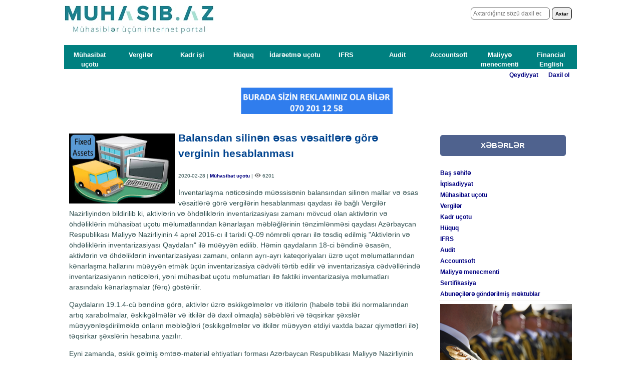

--- FILE ---
content_type: text/html
request_url: http://muhasib.az/xeber.php?id=1398
body_size: 8499
content:
<!DOCTYPE html>
<html lang="az-AZ">
  <head>

    <meta charset="utf-8">
    <meta name="viewport" content="width=device-width">

    <meta content="muhasib, muhasib ucotu, mühasibat uçotu, audit, mühasibatlıq, kadr işi, kadr isi, vergiler, vergilər, ucot, idareetme ucotu, idarəetmə uçotu, hüquq, huquq, ifrs, beynəlxalq standartlar, maliyyə, maliyye, finance, accounting, trenajor, əsas vəsait, material, hesablar planı, əmək haqqı, inventarizasiya, amortizasiya, qeyri-maddi aktivlər, ehtiyatlar, məsrəflər, xərclər, pul vəsaitləri, hesabatlar, sənədlər, standartlar, ədv, mənfəət, gəlir, aksiz, əmlak, sadələşdirilmiş, sosial siğorta" 
    name=keywords>
    <meta content="MUHASIB.AZ saytının əsas məqsədi mühasibat uçotu və maliyyə sahələrində çalışan və gələcəkdə çalışmaq istəyən mütəxəssisləri lazımi məlumatlar ilə təmin etməkdir. Sayt həm tədris, həm də informativ-analitik formatda təşkil edilib." 
    name=description>



  <meta property="og:url"           content="https://www.muhasib.az/xeber.php?id=1398" />
  <meta property="og:type"          content="website" />
  <meta property="og:site_name"     content="MUHASIB.AZ">
  <meta property="og:description"   content="MUHASIB.AZ saytının əsas məqsədi mühasibat uçotu və maliyyə sahələrində çalışan və gələcəkdə çalışmaq istəyən mütəxəssisləri lazımi məlumatlar ilə təmin etməkdir." />
  <meta property="og:title"         content=" Balansdan silinən əsas vəsaitlərə görə verginin hesablanması" />
  <meta property="og:image"         content="https://www.muhasib.az/images/xeber/fixed_assets.jpg" />
  <meta property="og:image:type" content="image/jpg" >
  <meta property="og:image:width"   content="800" />
  <meta property="og:image:height"  content="600" />


    

    <title>MUHASIB.AZ</title>


    
    <link rel="shortcut icon" href="https://www.muhasib.az/favicon.ico">

    <!-- injector:css -->
    <link rel="stylesheet" href="//www.muhasib.az/css/style.css">
    <link rel="stylesheet" href="//www.muhasib.az/css/menu.css">
    <link rel="stylesheet" href="//www.muhasib.az/css/side_menu.css">    
    <link rel="stylesheet" href="//www.muhasib.az/css/axtar.css">
    <link rel="stylesheet" href="//www.muhasib.az/css/calendar.css">
    <!-- endinjector -->

    
    <!-- injector:js -->
    <script src="//www.muhasib.az/js/menu.js"></script>
    <script src="//www.muhasib.az/js/side_menu.js"></script>    
    <script src="//www.muhasib.az/js/menuhead.js"></script>
    <script src="//www.muhasib.az/js/homefeature.js"></script>    
    <script src="//yandex.st/jquery/1.4.4/jquery.min.js"></script>
    
    <script src="//www.muhasib.az/js/axtar.js"></script>
    <script src="//www.muhasib.az/poisk/jquery-1.8.2.min.js"></script>
    <script src="//www.muhasib.az/poisk/TextChange.js"></script>
    <script src="//www.muhasib.az/js/javalar.js"></script>
    <script src="//www.muhasib.az/js/gtag.js"></script>
    <script async src="https://www.googletagmanager.com/gtag/js?id=UA-116680737-1"></script>

    <script src='https://www.google.com/recaptcha/api.js'></script> <!-- Google recaptcha script -->
    <script src="https://use.fontawesome.com/d5e3a2e087.js"></script>
    <!-- endinjector --> 



<script async src="https://pagead2.googlesyndication.com/pagead/js/adsbygoogle.js?client=ca-pub-9503020629395573"
     crossorigin="anonymous"></script>


  </head>
  <body>

<!-- Go to www.addthis.com/dashboard to customize your tools --> 
<script src="//s7.addthis.com/js/300/addthis_widget.js#pubid=ra-5c7ee61fbd082e81"></script>


<div id="fb-root"></div>
<script async defer src="https://connect.facebook.net/ru_RU/sdk.js#xfbml=1&version=v3.2"></script>





<header id="header">
      <div class="header_top">
             <div class="header_box">
            <a href="https://www.muhasib.az"><img src="//www.muhasib.az/images/logo_muhasibaz2.jpg" alt="Muhasib.az - mühasiblərin internet portalı"></a>





          <div class=header_top_axtar>
            
            <form name="axtar" method="post" action="axtar.php">
            <input type="search" name="query" placeholder="Axtardığınız sözü daxil edin" style="padding:4px; border:solid 1px #666666; font-size:12px;-moz-border-radius: 6px;-webkit-border-radius: 6px;">
            <button type=submit style="border:#000000 solid 1px; padding: 6px; color:#000; font-weight:bold; font-size:10px;-moz-border-radius: 6px;-webkit-border-radius: 6px;">Axtar</button>
            </form>
            
              </div>
          
                </div>          


                    
      </div>






<section id="headmenu">


    </section>

      </div>


<div class="head_menu">
<div onClick="location.href='//www.muhasib.az/muhasib_index.php'" class=head_menu_button>Mühasibat uçotu</div>
<div onClick="location.href='//www.muhasib.az/vergi_index.php'" class=head_menu_button>Vergilər</div>
<div onClick="location.href='//www.muhasib.az/kadr_index.php'" class=head_menu_button>Kadr işi</div>
<div onClick="location.href='//www.muhasib.az/huquq.php'" class=head_menu_button>Hüquq</div>
<div onClick="location.href='//www.muhasib.az/idareetme_index.php'" class=head_menu_button>İdarəetmə uçotu</div>
<div onClick="location.href='//www.muhasib.az/ifrs_index.php'" class=head_menu_button>IFRS</div>
<div onClick="location.href='//www.muhasib.az/audit.php'" class=head_menu_button>Audit</div>
<div onClick="location.href='//www.muhasib.az/accountsoft_index.php'" class=head_menu_button>Accountsoft</div>
<div onClick="location.href='//www.muhasib.az/finmngmt.php'" class=head_menu_button>Maliyyə menecmenti</div>
<div onClick="location.href='//www.muhasib.az/fenglish.php'" class=head_menu_button>Financial English</div>

</div>



<div class="">
        

<div class=header_reg>
    
    

<a href="//www.muhasib.az/qeydiyyat/reg.php">Qeydiyyat</a>&nbsp; | &nbsp;<a href="//www.muhasib.az/qeydiyyat/daxilol.php">Daxil ol</a>


</div>

<div class=header_reg>

<p align=center>
<a href="" target=new><img src="https://www.muhasib.az/images/reklam_banner.png" width=30% align=center></a>                            


<div class="reklam_01">
    <!----
<a href="https://bc.smart-it.com/az/" target=new><img src="https://www.muhasib.az/img/Banner_02.png" width=100% align=center></a>                            
--->
</div>

<div class="reklam_02">
        <!----
<a href="https://bc.smart-it.com/az/" target=new><img src="https://www.muhasib.az/img/Banner_04.png" width=95% align=center></a>                            
--->
</div>

</div>
    
    </div>

      
    </header>
    



<input type="checkbox" id="hmt" class="hidden-menu-ticker">
<label class="btn-menu" for="hmt">
  <span class="first"></span>
  <span class="second"></span>
  <span class="third"></span>
</label>
<ul class="hidden-menu">

  <li>&nbsp;</li>
  <li>&nbsp;</li>
  <li><a href="//www.muhasib.az/index.php"><div class="menubar">Ana səhifə</div></a></li>
  <li><a href="//www.muhasib.az/muhasib_index.php"><div class="menubar">Mühasbat uçotu</div></a></li>
  <li><a href="//www.muhasib.az/vergi_index.php"><div class="menubar">Vergilər</div></a></li>
  <li><a href="//www.muhasib.az/kadr_index.php"><div class="menubar">Kadr işi</div></a></li>
  <li><a href="//www.muhasib.az/huquq.php"><div class="menubar">Hüquq</div></a></li>
  <li><a href="//www.muhasib.az/idareetme_index.php"><div class="menubar">İdarəetmə uçotu</div></a></li>
  <li><a href="//www.muhasib.az/ifrs_index.php"><div class="menubar">IFRS</div></a></li>
  <li><a href="//www.muhasib.az/audit.php"><div class="menubar">Audit</div></a></li>
  <li><a href="//www.muhasib.az/accountsoft_index.php"><div class="menubar">Accountsoft</div></a></li>
  <li><a href="//www.muhasib.az/finmngmt.php"><div class="menubar">Maliyyə menecmenti</div></a></li>
  <li><a href="//www.muhasib.az/fenglish.php"><div class="menubar">Financial English</div></a></li>
  <li><a href="//www.muhasib.az/xeber_index.php"><div class="menubar">Xəbərlər</div></a></li>
  <li><a href="//www.muhasib.az/meqale_index.php"><div class="menubar">Məqalələr</div></a></li>
  <li><a href="//www.muhasib.az/vacancy_index.php"><div class="menubar">Vakansiyalar</div></a></li>
  <li><a href="//www.muhasib.az/cv_index.php"><div class="menubar">CV Bankı</div></a></li>
  <li><a href="//www.muhasib.az/sualcavab_index.php"><div class="menubar">Sual-Cavab</div></a></li>
  <li><a href="//www.muhasib.az/qanun.php"><div class="menubar">Qanunvericilik</div></a></li>
  <li><a href="//www.muhasib.az/kitabxana.php"><div class="menubar">Kitabxana</div></a></li>
  <li><a href="//www.muhasib.az/sertifikasiya_index.php"><div class="menubar">Sertifikasiyalar</div></a></li>
  <li><a href="//www.muhasib.az/Referat/Referat_index.php"><div class="menubar">Referatlar</div></a></li>
  <li><a href="//www.muhasib.az/tedris.php"><div class="menubar">Tədris</div></a></li>
  <li><a href="//www.muhasib.az/istirahat_index.php"><div class="menubar">İstirahət</div></a></li>
</ul>


    
    
    <!-- Facebook box start -->
<div id="fb-root"></div>
<script>(function(d, s, id) {
  var js, fjs = d.getElementsByTagName(s)[0];
  if (d.getElementById(id)) return;
  js = d.createElement(s); js.id = id;
  js.src = "//connect.facebook.net/ru_RU/sdk.js#xfbml=1&version=v2.0";
  fjs.parentNode.insertBefore(js, fjs);
}(document, 'script', 'facebook-jssdk'));</script>
    <!-- Facebook box end -->

    
    <section id="main">
      <div class="container">
        <article id="movzu">


    <div class=xeber_pc>    
    <img src="//www.muhasib.az/images/xeber/fixed_assets.jpg" class="leftimg" width="30%">
    <h2 style="COLOR: #00448f; line-height: 150%">Balansdan silinən əsas vəsaitlərə görə verginin hesablanması</h2>
    <font style="font-size:10px;">2020-02-28 | <a style="font-size:10px;" href="//www.muhasib.az/xeber_category.php?category=2">Mühasibat uçotu</a> | <img width=13 src="//www.muhasib.az/images/baxis.png"> 6201</font>
    <p>İnventarlaşma nəticəsində müəssisənin balansından silinən mallar və əsas vəsaitlərə görə vergilərin hesablanması qaydası ilə bağlı Vergilər Nazirliyindən bildirilib ki, aktivlərin və öhdəliklərin inventarizasiyası zamanı mövcud olan aktivlərin və öhdəliklərin mühasibat uçotu məlumatlarından kənarlaşan məbləğlərinin tənzimlənməsi qaydası Azərbaycan Respublikası Maliyyə Nazirliyinin 4 aprel 2016-cı il tarixli Q-09 nömrəli qərarı ilə təsdiq edilmiş "Aktivlərin və öhdəliklərin inventarizasiyası Qaydaları" ilə müəyyən edilib. Həmin qaydaların 18-ci bəndinə əsasən, aktivlərin və öhdəliklərin inventarizasiyası zamanı, onların ayrı-ayrı kateqoriyaları üzrə uçot məlumatlarından kənarlaşma hallarını müəyyən etmək üçün inventarizasiya cədvəli tərtib edilir və inventarizasiya cədvəllərində inventarizasiyanın nəticələri, yəni mühasibat uçotu məlumatları ilə faktiki inventarizasiya məlumatları arasındakı kənarlaşmalar (fərq) göstərilir.

<p> Qaydaların 19.1.4-cü bəndinə görə, aktivlər üzrə əskikgəlmələr və itkilərin (habelə təbii itki normalarından artıq xarabolmalar, əskikgəlmələr və itkilər də daxil olmaqla) səbəbləri və təqsirkar şəxslər müəyyənləşdirilməklə onların məbləğləri (əskikgəlmələr və itkilər müəyyən etdiyi vaxtda bazar qiymətləri ilə) təqsirkar şəxslərin hesabına yazılır.

<p> Eyni zamanda, əskik gəlmiş əmtəə-material ehtiyatları forması Azərbaycan Respublikası Maliyyə Nazirliyinin Kollegiyasının 30.06.2017-ci il tarixli Q-08 nömrəli qərarı ilə təsdiq edilmiş ciddi hesabat blankı olan "İtmiş, əskik gəlmiş, xarab və ya zay olmuş və oğurlanmış mallar barədə akt"la sənədləşdirilir.

<p> Vergi Məcəlləsinin 159.5-ci maddəsinə əsasən, vergi ödəyicisi malları (işləri, xidmətləri) ƏDV-ni ödəməklə əldə edirsə və müvafiq əvəzləşdirmə alırsa və ya almaq hüququna malikdirsə, belə mallardan (işlərdən, xidmətlərdən) qeyri-kommersiya məqsədləri üçün istifadə edilməsi, fövqəladə hallardan başqa, malların itməsi, əskik gəlməsi, xarab olması, tam amortizasiya olunmadan uçotdan silinməsi və ya oğurlanması vergi tutulan əməliyyat sayılır.
    
    <p><b>Mənbə:</b> <a href=https://vergiler.az/news/taxes/7459.html target=_new>https://vergiler.az/news/taxes/7459.html</a></p>
    </div>
    <div class=xeber_mob>
    <img src="//www.muhasib.az/images/xeber/fixed_assets.jpg" width=100%>
    <h2 style="COLOR: #00448f; line-height: 150%">Balansdan silinən əsas vəsaitlərə görə verginin hesablanması</h2>
    <font style="font-size:10px;">2020-02-28 | <a style="font-size:10px;" href="//www.muhasib.az/xeber_category.php?category=2">Mühasibat uçotu</a> | <img width=13 src="//www.muhasib.az/images/baxis.png"> 6201</font>
    <p>İnventarlaşma nəticəsində müəssisənin balansından silinən mallar və əsas vəsaitlərə görə vergilərin hesablanması qaydası ilə bağlı Vergilər Nazirliyindən bildirilib ki, aktivlərin və öhdəliklərin inventarizasiyası zamanı mövcud olan aktivlərin və öhdəliklərin mühasibat uçotu məlumatlarından kənarlaşan məbləğlərinin tənzimlənməsi qaydası Azərbaycan Respublikası Maliyyə Nazirliyinin 4 aprel 2016-cı il tarixli Q-09 nömrəli qərarı ilə təsdiq edilmiş "Aktivlərin və öhdəliklərin inventarizasiyası Qaydaları" ilə müəyyən edilib. Həmin qaydaların 18-ci bəndinə əsasən, aktivlərin və öhdəliklərin inventarizasiyası zamanı, onların ayrı-ayrı kateqoriyaları üzrə uçot məlumatlarından kənarlaşma hallarını müəyyən etmək üçün inventarizasiya cədvəli tərtib edilir və inventarizasiya cədvəllərində inventarizasiyanın nəticələri, yəni mühasibat uçotu məlumatları ilə faktiki inventarizasiya məlumatları arasındakı kənarlaşmalar (fərq) göstərilir.

<p> Qaydaların 19.1.4-cü bəndinə görə, aktivlər üzrə əskikgəlmələr və itkilərin (habelə təbii itki normalarından artıq xarabolmalar, əskikgəlmələr və itkilər də daxil olmaqla) səbəbləri və təqsirkar şəxslər müəyyənləşdirilməklə onların məbləğləri (əskikgəlmələr və itkilər müəyyən etdiyi vaxtda bazar qiymətləri ilə) təqsirkar şəxslərin hesabına yazılır.

<p> Eyni zamanda, əskik gəlmiş əmtəə-material ehtiyatları forması Azərbaycan Respublikası Maliyyə Nazirliyinin Kollegiyasının 30.06.2017-ci il tarixli Q-08 nömrəli qərarı ilə təsdiq edilmiş ciddi hesabat blankı olan "İtmiş, əskik gəlmiş, xarab və ya zay olmuş və oğurlanmış mallar barədə akt"la sənədləşdirilir.

<p> Vergi Məcəlləsinin 159.5-ci maddəsinə əsasən, vergi ödəyicisi malları (işləri, xidmətləri) ƏDV-ni ödəməklə əldə edirsə və müvafiq əvəzləşdirmə alırsa və ya almaq hüququna malikdirsə, belə mallardan (işlərdən, xidmətlərdən) qeyri-kommersiya məqsədləri üçün istifadə edilməsi, fövqəladə hallardan başqa, malların itməsi, əskik gəlməsi, xarab olması, tam amortizasiya olunmadan uçotdan silinməsi və ya oğurlanması vergi tutulan əməliyyat sayılır.
    
    <p><b>Mənbə:</b> <a href=https://vergiler.az/news/taxes/7459.html target=_new>https://vergiler.az/news/taxes/7459.html</a></p>
    </div>
    <div class="addthis_inline_share_toolbox">
    </div>
<br><br>
<table border="0" cellpadding="2" cellspacing="0" class="text" width=95%>
<tr><td bgcolor=#008080 valign=middle><h3 style="COLOR: #FFFFFF">Mühasibat uçotu bölümünün son xəbərləri</h3></td></tr></table>
<table border="1" bordercolor=#eeeeee cellpadding="5" cellspacing="0" class="newsblok" width=95%>

<tr><td valign=top style="border: 1px solid #fff"><font style=" font-size: 12px; color: #404040">2025-10-09</font> | <a href="xeber.php?id=1840">Azərbaycanda akvakultura təsərrüfatlarının ilkin uçotu aparılır</a>
    </td>
</tr>
<tr><td valign=top style="border: 1px solid #fff"><font style=" font-size: 12px; color: #404040">2024-11-25</font> | <a href="xeber.php?id=1824">Nümayəndəlik xərclərinin vergitutma məqsədləri üçün gəlirdən çıxılması normaları müəyyənləşib</a>
    </td>
</tr>
<tr><td valign=top style="border: 1px solid #fff"><font style=" font-size: 12px; color: #404040">2024-04-03</font> | <a href="xeber.php?id=1816">İllik mühasiblər forumunun keçirilməsi üçün ilkin görüş baş tutub</a>
    </td>
</tr>
<tr><td valign=top style="border: 1px solid #fff"><font style=" font-size: 12px; color: #404040">2024-01-23</font> | <a href="xeber.php?id=1808">Bakıda II Vergi və Mühasibatlıq Zirvəsi keçiriləcək</a>
    </td>
</tr>
<tr><td valign=top style="border: 1px solid #fff"><font style=" font-size: 12px; color: #404040">2024-01-23</font> | <a href="xeber.php?id=1807">Azərbaycanda orta sahibkarlar bu ildən elektron mühasibat uçotuna keçməli olacaq</a>
    </td>
</tr>
<tr><td valign=top style="border: 1px solid #fff"><font style=" font-size: 12px; color: #404040">2024-01-23</font> | <a href="xeber.php?id=1806">Azərbaycanda “Mühasibat uçotu haqqında” və “Dövlət sirri haqqında” qanunlar dəyişib</a>
    </td>
</tr>
<tr><td valign=top style="border: 1px solid #fff"><font style=" font-size: 12px; color: #404040">2022-12-09</font> | <a href="xeber.php?id=1783">Müəssisələr vergi hesabatları ilə yanaşı, mühasibat uçotunun da hesabatlarını təqdim etməlidirlər</a>
    </td>
</tr>
<tr><td valign=top style="border: 1px solid #fff"><font style=" font-size: 12px; color: #404040">2021-02-04</font> | <a href="xeber.php?id=1707">Elektron qaimə-fakturanın forması, tətbiqi, uçotu və istifadəsi Qaydaları təsdiqlənib</a>
    </td>
</tr>
<tr><td valign=top style="border: 1px solid #fff"><font style=" font-size: 12px; color: #404040">2021-02-03</font> | <a href="xeber.php?id=1704">Peşəkar Mühasib Sertifikasiyası  imtahanı ilə bağlı sual-cavab MÖVZUSUNDA VEBİNAR</a>
    </td>
</tr>
<tr><td valign=top style="border: 1px solid #fff"><font style=" font-size: 12px; color: #404040">2021-01-29</font> | <a href="xeber.php?id=1700">Uçot və hesabatlılıq sistemi Beynəlxalq Maliyyə Hesabatı Standartlarına əsasən qurulmalıdır</a>
    </td>
</tr>
</table>



        </article>



<aside id="sidebar">

  <div class="sidemenu">
<div class="sidemenu_head"> XƏBƏRLƏR </div>
    <div>

      <br><a href="xeber_index.php">Baş səhifə</a>
      <br><a href="xeber_category.php?category=1">İqtisadiyyat</a>
      <br><a href="xeber_category.php?category=2">Mühasibat uçotu</a>
      <br><a href="xeber_category.php?category=3">Vergilər</a>
      <br><a href="xeber_category.php?category=4">Kadr uçotu</a>
      <br><a href="xeber_category.php?category=5">Hüquq</a>
      <br><a href="xeber_category.php?category=6">IFRS</a>
      <br><a href="xeber_category.php?category=7">Audit</a>
      <br><a href="xeber_category.php?category=8">Accountsoft</a>
      <br><a href="xeber_category.php?category=9">Maliyyə menecmenti</a>
      <br><a href="xeber_category.php?category=10">Sertifikasiya</a>
      <br><a href="xeber_rassilka.php">Abunəçilərə göndərilmiş məktublar</a>
    
    
    </div>


      </div>




 <div class="sidebox" >



     <a href="https://memorial.az/az" target=new><img src="//www.muhasib.az/images/shehid/memorial.png" width=280></a>
      <br><b style="color:blue; font-size:18px;">Vətən Qəhrəmanlarını unutmur!</b>

      </div>
      
      <!----


<div class="sidebox" >
<a href="https://tacir.pro/" target=blank><img src="//www.muhasib.az/images/tacir.pro.png" class="img_reklam"  width=280 height=280></a>

</div>



--->

  <div class="sidebox" >
      <a href="" target=new><img border=0 src=//www.muhasib.az/images/reklam_acc_servis.png width=95%></a>
      </div>

  <div class="sidebox" >
      <a href="https://www.xlribbon.az" target=new><img border=0 src=//www.xlribbon.az/img/logo.png width=95%></a>
      </div>



  <div class="sidebox">
      <a href="//www.muhasib.az/trenajor/trenajor.php" target=new><img src="//www.muhasib.az/tedris/images/Trenajor.jpg"></a>
      </div>

  <div class="sidebox">
      <b style="color:blue">İstehsalat Təqvimi 2026</b> <br><a href="//www.muhasib.az/article.php?cat=2&n=1081" target=new><img border=0 src=//www.muhasib.az/images/teqvim.jpg></a>
      </div>

      
<!----

  <div class="sidebox" >
      <a href="https://www.e-muhasib.az" target=new><img border=0 src=//www.muhasib.az/images/e-muhasib_banner.jpg></a>
      </div>



  <div class="sidebox">
      <a href="//www.muhasib.az/qeydiyyat/reg.php"><img border=0 src=//www.muhasib.az/images/cv_send.jpg></a>
      </div>


  <div class="sidebox">
      <a href="//www.muhasib.az/calc/calc_index.php" target=new><img src="//www.muhasib.az/images/calc.jpg"></a>
      </div>


  <div class="sidebox">
      <a href="//www.muhasib.az/Accountsoft/Ucot_siyaseti/siyaset_index.php"><img src="//www.muhasib.az/Accountsoft/Ucot_siyaseti/ucot_siyaseti.jpg"></a>
      </div>



  <div class="sidebox">
      <a href="//www.muhasib.az/vacancy_index.php" target="_blank"><img src=//www.muhasib.az/images/iselan2.jpg width=130 height=130 border=0></a>
      <br>
              </div>


  <div class="sidebox">
            <div class="sidemenu_head" style="background-color:#039ef6"><a style="color:#ffffff; font-size:14px" href="//www.muhasib.az/calendar/teqvim.php" target=new> :: Vergi Təqvimi </a></div><br>
                <div id="Calendar"> </div>
                <script language="javascript" src="//www.muhasib.az/calendar/calendar.js"></script>

      </div>


  <div class="sidebox">
            <div class="sidemenu_head" style="background-color:#EC1B1B;color:#ffffff;"> :: Video Dərslər </div><br>
            
            <iframe width=200 height=200 src="https://www.youtube.com/embed/HvSVZIGSDOI" frameborder=0 allowfullscreen></iframe>
            <br> <A href="//www.muhasib.az/Tedris/video_ders.php">Bütün video dərslər</A>
      </div>


  <div class="sidebox">
      <div class="sidemenu_head" style="background-color:#D98C18; color:#ffffff;"> :: Yeni Kitablar </div><br>
            <a href="//www.muhasib.az/kitablar.php" target=new><img src='//www.muhasib.az/images/kitabxana/muh_gaap_ifrs.jpg' border=0></a>


      </div>


  <div class="sidebox">
      
      <p align=right><a href="//www.muhasib.az/sualcavab_index.php" target=new>Bütün suallar</a>
      </div>

  <div class="sidebox">

      
      </div>

--->


<div class="block_abune">


&nbsp;&nbsp;&nbsp;&nbsp;&nbsp;&nbsp;&nbsp;&nbsp;&nbsp;&nbsp;&nbsp;&nbsp;&nbsp;&nbsp;
<FONT style="color:#225799;font-family:Arial"><B>Şəxsi kabinet</B></FONT>

<form action="qeydiyyat/testreg.php" method="post">

  
    <input name="login" placeholder="istifadəçi adı" type="text" size="15" maxlength="15">  

  <br>

    <input name="password" placeholder="şifrə" type="password" size="15" maxlength="15">

  

  <br>
    <input name="save" type="checkbox" value='1'> İstifadəçini yadda saxla.
  <br>
  
    <input name="autovhod" type="checkbox" value='1'> Avtomatik giriş.
  

<br>
<input type="submit" name="submit" value="Daxil ol">

<p>

&nbsp;&nbsp;&nbsp;&nbsp;&nbsp;&nbsp;<a href="//www.muhasib.az/qeydiyyat/reg.php">Qeydiyyat</a>&nbsp; | <a href="//www.muhasib.az/qeydiyyat/send_pass.php">Şifrəni unutmusunuz?</a>

</form>

</div>


<div style="margin-top:20px;" class="fb-like-box" data-href="https://www.facebook.com/muhasib.az" data-width="200" data-height="200" data-colorscheme="light" data-show-faces="true" data-header="true" data-stream="false" data-show-border="true"></div>


<!-- Facebook Popup Widget START --><!-- Brought to you by www.JasperRoberts.com - www.TheBlogWidgets.com -->
<script src='http://ajax.googleapis.com/ajax/libs/jquery/1.7.2/jquery.min.js' type='text/javascript'></script>
<style>
#fanback {
display:none;
background:rgba(0,0,0,0.8);
width:100%;
height:100%;
position:fixed;
top:0;
left:0;
z-index:99999;
}
#fan-exit {
width:100%;
height:100%;
}
#JasperRoberts {
background:white;
width:420px;
height:270px;
position:absolute;
top:58%;
left:63%;
margin:-220px 0 0 -375px;
-webkit-box-shadow: inset 0 0 50px 0 #939393;
-moz-box-shadow: inset 0 0 50px 0 #939393;
box-shadow: inset 0 0 50px 0 #939393;
-webkit-border-radius: 5px;
-moz-border-radius: 5px;
border-radius: 5px;
margin: -220px 0 0 -375px;
}
#TheBlogWidgets {
float:right;
cursor:pointer;
background:url(http://3.bp.blogspot.com/-NRmqfyLwBHY/T4nwHOrPSzI/AAAAAAAAAdQ/8b9O7O1q3c8/s1600/TheBlogWidgets.png) repeat;
height:15px;
padding:20px;
position:relative;
padding-right:40px;
margin-top:-20px;
margin-right:-22px;
}
.remove-borda {
height:1px;
width:366px;
margin:0 auto;
background:#F3F3F3;
margin-top:16px;
position:relative;
margin-left:20px;
}
#linkit,#linkit a.visited,#linkit a,#linkit a:hover {
color:#80808B;
font-size:10px;
margin: 0 auto 5px auto;
float:center;
}
</style>
<script type='text/javascript'>
//<![CDATA[
jQuery.cookie = function (key, value, options) {
// key and at least value given, set cookie...
if (arguments.length > 1 && String(value) !== "[object Object]") {
options = jQuery.extend({}, options);
if (value === null || value === undefined) {
options.expires = -1;
}
if (typeof options.expires === 'number') {
var days = options.expires, t = options.expires = new Date();
t.setDate(t.getDate() + days);
}
value = String(value);
return (document.cookie = [
encodeURIComponent(key), '=',
options.raw ? value : encodeURIComponent(value),
options.expires ? '; expires=' + options.expires.toUTCString() : '', // use expires attribute, max-age is not supported by IE
options.path ? '; path=' + options.path : '',
options.domain ? '; domain=' + options.domain : '',
options.secure ? '; secure' : ''
].join(''));
}
// key and possibly options given, get cookie...
options = value || {};
var result, decode = options.raw ? function (s) { return s; } : decodeURIComponent;
return (result = new RegExp('(?:^|; )' + encodeURIComponent(key) + '=([^;]*)').exec(document.cookie)) ? decode(result[1]) : null;
};
//]]>
</script>
<script type='text/javascript'>
jQuery(document).ready(function($){
if($.cookie('popup_user_login') != 'yes'){
$('#fanback').delay(10000).fadeIn('medium');
$('#TheBlogWidgets, #fan-exit').click(function(){
$('#fanback').stop().fadeOut('medium');
});
}
$.cookie('popup_user_login', 'yes', { path: '/', expires: 7 });
});
</script>
<div id='fanback'>
<div id='fan-exit'>
</div>
<div id='JasperRoberts'>
<div id='TheBlogWidgets'>
</div>
<div class='remove-borda'>
</div>
<iframe allowtransparency='true' frameborder='0' scrolling='no' src='//www.facebook.com/plugins/likebox.php?
href=http://www.facebook.com/muhasib.az'
style='border: none; overflow: hidden; margin-top: -19px; width: 402px; height: 230px;'></iframe><center>
<span style="color:#a8a8a8;font-size:8px;" id="linkit">Powered by <a style="color:#a8a8a8;font-size:8px;" href="http://jasperroberts.com">Jasper Roberts</a> - <a style="color:#a8a8a8;font-size:8px;" href="http://www.theblogwidgets.com">Blog</a></span></center>
</div>
</div>
<!-- Facebook Popup Widget END. Brought to you by www.JasperRoberts.com - www.TheBlogWidgets.com -->


        </aside>

      </div>      
    </section>

    <footer>

<div class="container">

      <div class="block" style="width:230px">
<p class="bashliq">LAYİHƏ HAQQINDA</p>
<p>MUHASIB.AZ saytının əsas məqsədi mühasibat uçotu və maliyyə sahələrində çalışan və gələcəkdə çalışmaq istəyən mütəxəssisləri lazımi məlumatlar ilə təmin etməkdir. Sayt həm tədris, həm də informativ-analitik formatda təşkil edilib.
<p> <a href="muellif.php">Müəllif haqqında</a>

</div>


<div class="block">
<p class="bashliq">MÜƏLLİFLƏRƏ:</p>

    <p> Saytda istənilən şəxs mühasibat uçotu, IFRS, vergilər, maliyyə, audit və saytın əhatə etdiyi digər sahələr üzrə məqalələr yerləşdirə bilər. Bunun üçün məqaləni admin@muhasib.az ünvanına göndərmək kifayətdir.
    <a href="https://www.muhasib.az/muelliflere.php" target=new>Ətraflı</a>    

</div>


<div class="block" style="width:140px;">
 <p class="bashliq">BİZİ İZLƏYİN</p>
<p> <a href="https://www.facebook.com/muhasib.az/" target=new><i class="fa fa-facebook-square"></i> Facebook</a>
<p> <a href="https://www.youtube.com/channel/UCCplLbo5S_398eM-ddkclIA" target=new><i class="fa fa-youtube-play"></i> YouTube </a>
<p> <a href="https://instagram.com/muhasib.az" target=new><i class="fa fa-instagram" aria-hidden="true"></i> Instagram </a>
<p> <a href="https://twitter.com/ElnurOsmanov2" target=new><i class="fa fa-twitter"></i> Twitter </a>
<p> <a href="https://www.linkedin.com/company/muhasib-az/" target=new><i class="fa fa-linkedin-square"></i> LinkedIn </a>
</div>

<div class="block" style="width:180px;">
 <p class="bashliq">ƏLAQƏ</p>

<p> <i class="fa fa-building-o"></i> AZ1069, Ataturk ave. 23/25, Baku, Azerbaijan.
<p> <i class="fa fa-whatsapp"></i> (994)702011258
<p> <i class="fa fa-envelope"></i> admin@muhasib.az

<p><a href="https://www.e-muhasib.az/mexfilik.php">Məxfilik strateqiyası</a></li>



</div>




<div class="block" style="text-align:right;"><br><br><br>
<!--LiveInternet counter--><script><!--
document.write("<a href='//www.liveinternet.ru/click' "+
"target=_blank><img src='//counter.yadro.ru/hit?t27.6;r"+
escape(document.referrer)+((typeof(screen)=="undefined")?"":
";s"+screen.width+"*"+screen.height+"*"+(screen.colorDepth?
screen.colorDepth:screen.pixelDepth))+";u"+escape(document.URL)+
";"+Math.random()+
"' alt='' title='LiveInternet: показано количество просмотров и"+
" посетителей' "+
"border='0' width='88' height='120'><\/a>")
//--></script><!--/LiveInternet-->

<br>


</div>






</div>

    </footer>

    <p style="color:#595959; font-weight:bold; text-align:center;">www.muhasib.az. Bütün hüquqlar qorunur &copy; 2010-2025.
    <br> Saytdakı materiallardan istifadə etdikdə www.muhasib.az saytına keçid qoymaq vacibdır!</p>


  </body>
</html>

--- FILE ---
content_type: text/html; charset=utf-8
request_url: https://www.google.com/recaptcha/api2/aframe
body_size: -89
content:
<!DOCTYPE HTML><html><head><meta http-equiv="content-type" content="text/html; charset=UTF-8"></head><body><script nonce="waUoepqnuxZ0xgI3nnlIog">/** Anti-fraud and anti-abuse applications only. See google.com/recaptcha */ try{var clients={'sodar':'https://pagead2.googlesyndication.com/pagead/sodar?'};window.addEventListener("message",function(a){try{if(a.source===window.parent){var b=JSON.parse(a.data);var c=clients[b['id']];if(c){var d=document.createElement('img');d.src=c+b['params']+'&rc='+(localStorage.getItem("rc::a")?sessionStorage.getItem("rc::b"):"");window.document.body.appendChild(d);sessionStorage.setItem("rc::e",parseInt(sessionStorage.getItem("rc::e")||0)+1);localStorage.setItem("rc::h",'1766606397506');}}}catch(b){}});window.parent.postMessage("_grecaptcha_ready", "*");}catch(b){}</script></body></html>

--- FILE ---
content_type: text/css
request_url: http://www.muhasib.az/css/style.css
body_size: 3274
content:
body{
  font: 15px/1.5 Arial, Helvetica,sans-serif;
  padding:0;
  margin:0;
  background-color:#ffffff;
  width:100%;
    
}

/* Global */
.container{
  width:98%;
  margin:auto;
  overflow:hidden;
  border: 0px solid #e8491d;
  
}


  a:link{
  color:#000080;
  text-decoration: none;
  font-size:12px;
  font-weight:bold;
}

  a:visited{
  color:#000080;
  text-decoration: none;
  font-size:12px;
  font-weight:bold;
}

  a:hover{
  color:#e8491d;
  text-decoration: none;
  font-size:12px;
  font-weight:bold;
}

  a:active{
  color:#000080;
  text-decoration: none;
  font-size:12px;
  font-weight:bold;
}



/* Header **/

    #header{
      background:#ffffff;
      color:#ffffff;
      padding-top:0px;
      margin:auto;
      width:80%;
      border:0px solid red;

    }

 .header_top{
      background:#fff;
      color:#708090;
      padding-top:10px;
      min-height:80px;
      margin:auto;
      width:100%;
      border:0px solid red;
}


 .header_top_button{
      background:#f5f5f5;
      margin:0px;
      padding-top:10px;
      float:left;
      text-align:center;
      text-decoration: none;
      font-size: 13px;
      font-weight:bold;  
      cursor:pointer;
      color:#708090;
      min-height:30px;
      width:100px;
}

 .header_top_button:hover {
      background:#eeeeee;
 }



 .header_top_axtar {
     float:right;
     margin-right:10px;
     padding-top:5px;     
 }

 .header_box{
      background-color:#fff;
      width:100%;
      
      margin:auto;
    border: 0px solid #008080;      
}

 .head_menu {
      background:#008080;
      float:left;
      width:100%;
 }

 .head_menu_button {
      background:#008080;
      margin:0px;
      padding-top:10px;
      float:left;
      text-align:center;
      text-decoration: none;
      font-size: 13px;
      font-weight:bold;  
      cursor:pointer;
      color:#fff;
      min-height:30px;
      width:10%;
 }

 .head_menu_button:hover {
      background:#b22222;
 }


 .head_menu_button2 {
      background:#00cccc;
      margin:0px;
      padding-top:10px;
      float:left;
      text-align:center;
      text-decoration: none;
      font-size: 13px;
      font-weight:bold;  
      cursor:pointer;
      color:#fff;
      min-height:30px;
      width:10%;
 }

 .head_menu_button2:hover {
      background:#b22222;
 }


 #header .logo{
  margin-top:0px;    
  float:left;
  margin-right:0px;
}

 #header .reklam_01{

    width:65%;
    display: block;
    margin-left: auto;
    margin-right: auto;
    text-align:center;
  border: 0px solid red;
     
 }

 #header .reklam_02{

    display: none;

 }



.hidden-menu {
 display:none;
}

.btn-menu {
 display:none;       
}

/* Headmenu */

#headmenu {
    padding:0px;
    width:100%;
    margin:auto;
    overflow:hidden;
    background-color:#fff;
    margin-top:0px; 

}


.topnav {
  width:100%;
  margin:auto;
  overflow: hidden;
  color: #fff;
  background-color: #008080;

}

.topnav {
  width:100%;
  margin:auto;
  overflow: hidden;
  color: #fff;
  background-color: #008080;

}


.topnav a {
  float: left;
  min-width:10%;
  display: block;
  background-color:#008080;
  color: #fff;
  text-align: center;
  padding: 10px 5px;
  text-decoration: none;
  font-size: 14px;
  font-weight:bold;  
}

.topnav a:hover {
  background-color: #b22222;
  color: #fff;
  display: block;
  text-align: center;
  padding: 10px 5px;
  text-decoration: none;
  font-size: 14px;
  font-weight:bold;
    
}


.topnav a:visited {
  
  color: #fff;
  
}

.topnav a:active {
  color: #fff;
  opacity: 0.5;
    
}

.topnav .icon {
  display: none;
}


.header_reg {
    padding-right:15px; 
    background-color:#fff;
    margin-top:10px;
    margin-bottom:0px;
    border: 0px solid red;
    text-align:right;
}


/* Central */

#xeberler {
    padding:0px;
    width:80%;
    margin:auto;
    overflow:auto;
    background-color:#fff;
    margin-top:0px; 
    border-radius: 5px;
    border: 0px solid silver;
}

 .deyisenxeber {
  float:left;
  width:70%;
  padding:0px;
  margin-top:0px;
  background-color:#fff;
  border-radius: 5px;
  border: 0px solid silver;


 }


.mainDiv{
    float:left;
    width: 100%; /* Replace the xxxx with the the width of your site (eg 800px)*/
    text-align:left;
}

#feature-paging {text-align: right;padding-top: 1px;padding-bottom: 1px;}
#feature-paging img {margin-right: 1px}
.feature-new {height:200px; padding:0; background-repeat:no-repeat; background-size: 100%;}
#feature-new {border:0px solid #ccc; margin-bottom:0px; height:50px; color:#333;}
#feature-new {margin-bottom:0px; height:50px; color:#333;}
#feature-new .feature-left{float: left;width: 400px;height: 140px;background-color: #eeeeee;}
#feature-new .feature-left-inner{height: 140px;background-color: #eeeeee; text-align: left}
#feature-new .feature-title {color: red; font-size: 15px;font-family: Tahoma;margin-left: 20px; margin-right: 10px;margin-top: 10px ;margin-bottom: 10px;}
#feature-new .feature-description{color: blue; font-size: 12px;font-weight: normal;font-family: Tahoma;margin-left: 20px; margin-right: 10px}
#feature-new a, #feature-new a:hover {text-decoration:none; cursor:pointer;}
#feature-new h1, #feature-new a h1 {font-size:24px; line-height:27px; font-weight:normal; margin:0; padding:0; text-decoration:none;}
#feature-new a:hover h1 {text-decoration:underline;}
#feature-new h2, #feature-new a h2 {font-size:17px; line-height:20px; font-weight:normal; margin:0; padding:0; text-decoration:none;}



 .abune {
  float:right;
  width:25%;
  padding:5px;
  vertical-align:text-top;
  margin-top:0px;
  background-color:#acd2c5;
  border-radius: 5px;
  border: 0px solid silver;
  overflow:auto;
 }




#main {
    padding:0px;
    width:80%;
    margin:auto;
    overflow:hidden;
    background-color:#fff;
    margin-top:0px; 
    border-radius: 5px;
    border: 0px solid red;
    box-shadow: 0 0 0px rgba(0,0,0,0.5);

}

.calc_block {
  padding:25px;
  margin-top:0px;
  background-color:#f2f2f2;

}



/* Movzu */

  #movzu{
  float:left;
  width:70%;
  padding:0px;
  text-align:left;
  margin-top:0px;
  background-color:#fff;
  font: 14px/1.5 Arial, Helvetica,sans-serif;
  color:#2F4F4F;
  border-radius: 5px;
  border: 0px solid silver;
  overflow:auto;
}


  #movzu1{
  float:left;
  width:45%;
  padding:10px;
  margin-top:10px;
  background-color:#fff;
  font: 14px/1.5 Arial, Helvetica,sans-serif;
  color:#2F4F4F;
  border-radius: 5px;
  border: 0px solid silver;
  overflow:auto;
}

  #movzu2{
  float:left;
  width:25%;
  padding:2px;
  margin-top:10px;
  background-color:#fff;
  font: 14px/1.5 Arial, Helvetica,sans-serif;
  color:#2F4F4F;
  border-right: 1px solid #eeeeee;
  border-left: 1px solid #eeeeee;    
  overflow:auto;
}

 .xeber_pc,
 .meqale_block {
    display: block; 
 }

 .xeber_mob,
 .meqale_block2 {
    display: none; 
 }





.leftimg {
    float:left; /* Выравнивание по левому краю */
    margin: 7px 7px 7px 0; /* Отступы вокруг картинки */
   }
.rightimg  {
    float: right; /* Выравнивание по правому краю  */ 
    margin: 7px 0 7px 7px; /* Отступы вокруг картинки */
   }



article a:link{
  color:#000080;
  text-decoration: none;
  font-size:12px;
  font-weight:bold;
}

article a:visited{
  color:#000080;
  text-decoration: none;
  font-size:12px;
  font-weight:bold;
}

article a:hover{
  color:#e8491d;
  text-decoration: none;
  font-size:12px;
  font-weight:bold;
}

article a:active{
  color:#000080;
  text-decoration: none;
  font-size:12px;
  font-weight:bold;
}


 .message_box {
  float:left;
  width:95%;
  margin-top:10px;
  padding:10px;
  background-color:#f2f2f2;
  border-radius: 5px;
  border: 0px solid silver;

 }


.telim_blok {

  float:left;
  width:400px;
  margin:10px;
  padding:10px;
  background-color:#fff;
  border-radius: 5px;
  border: 1px solid silver;
  box-shadow: 1px 1px 3px;    
    
}






/* Sidebar */
  #sidebar {
  float:right;
  width:25%;
  margin-top:10px;
  padding:10px;
  background-color:#fff;
  border-radius: 5px;
  border: 0px solid silver;
}


aside a:link{
  color:#000080;
  text-decoration: none;
  font-size:12px;
  font-weight:bold;
}

aside a:visited{
  color:#000080;
  text-decoration: none;
  font-size:12px;
  font-weight:bold;
}

aside a:hover{
  color:#e8491d;
  text-decoration: none;
  font-size:12px;
  font-weight:bold;
}

aside a:active{
  color:#000080;
  text-decoration: none;
  font-size:12px;
  font-weight:bold;
}

.sidemenu {
  float:right;
  width:100%;
  margin-top:5px;
  padding:2px;
  background-color:#fff;
  text-align:left;
  border-bottom:#f5f5f5 1px solid;
}

.sidemenu_head {
  color:#fff; 
  background-color:#4F628E; 
  font-size:15px;
  font-weight:bold;
  text-align:center;
  border-radius: 5px;
  padding: 10px;
}


.sidebox {
  float:right;
  width:100%;
  margin-top:5px;
  padding:2px;
  background-color:#fff;
  text-align:center;  
  border-bottom:#f5f5f5 1px solid;
}

  .xeb_img,
 .block_abune {
    display:none;
}





.button_1{
  height:36px;
  background:#e8491d;
  border:0;
  padding-left: 20px;
  padding-right:20px;
  color:#ffffff;
  float:right;
  font-weight:bold;
}


.button_sifaris{
  height:36px;
  background:#e8491d;
  border:0;
  padding-left: 20px;
  padding-right:20px;
  color:#ffffff;
  font-weight:bold;
  cursor: pointer;
}



.next {
 display: block;
 height: 30px;
 width: 300px;
 background: #3399cc;
 border: 2px solid #3399cc;
 color: white;
 font-size: 14pt;
 cursor: pointer;
}

.next:hover {
    background-color: #3399cc;
    cursor: pointer;
}

.next:active {
    opacity: 0.5;
}



/* Services */
ul#services li{
  list-style: none;
  padding:20px;
  border: #cccccc solid 1px;
  margin-bottom:5px;
  background:#e6e6e6;
}






/* Movzularin stilleri  */






/* Footer */

footer {
  width:80%;
  margin:auto;
  padding:0px;
  margin-top:20px;
  color:#ffffff;
  background-color:#008080;
  text-align: justify;
}


footer .block{
  float:left;
  width:200px;
  margin-right:15px;
  margin-top:0px;    

    
}


footer .bashliq{
  color:#ffffff;
  font-size:16px;
  text-transform: uppercase;
  font-weight:bold; 
}



footer a:link{
  color:#ffffff;
  text-decoration: none;
  font-size:14px;
  font-weight:bold;
}

footer a:visited{
  color:#ffffff;
  text-decoration: none;
  font-size:14px;
  font-weight:bold;
}

footer a:hover{
  color:#e8491d;
  text-decoration: none;
  font-size:14px;
  font-weight:bold;
}

footer a:active{
  color:#ffffff;
  text-decoration: none;
  font-size:14px;
  font-weight:bold;
}










 .adi_table table {
    background: #FFFFFF; /* Цвет фона таблицы */

   }
 .adi_table  td {
    background: #F2F2F2; /* Цвет фона ячеек */
    color: #000000; /* Цвет текста */
    padding:5px;
    FONT-SIZE: 13px; 
    FONT-FAMILY: Arial; 
    line-height: 150%;

   }

 .muxabir TABLE {
    background: #FFFFFF; /* Цвет фона таблицы */
    
   }
 .muxabir  TD {
    background: #f2f2f2; /* Цвет фона ячеек */
    color: #000000; /* Цвет текста */
    FONT-SIZE: 13px; 
    FONT-FAMILY: Arial; 
    line-height: 150%;
    padding: 10px;
   }

 .misal TABLE {
    background: #FFFFFF; /* Цвет фона таблицы */
    border: 1px solid silver;    
   }

 .misal  TD {
    background: #e0f0f9; /* Цвет фона ячеек */
    color: #000000; /* Цвет текста */
    FONT-SIZE: 13px; 
    FONT-FAMILY: Arial; 
    line-height: 150%;
    padding: 5px;


   }


 .sitat TABLE {
    background: #FFFFFF; /* Цвет фона таблицы */

   }

 .sitat  TD {
    background: #d2e0ef; /* Цвет фона ячеек */
    color: #000000; /* Цвет текста */
    FONT-SIZE: 13px; 
    FONT-FAMILY: Arial; 
    line-height: 150%;
    padding: 5px; 

   }

   
   .misal {
  float:left;
  width:99%;
  padding:10px;
  margin-bottom:10px;
  margin-right:5px;
  background-color:#e0f0f9;
  FONT-SIZE: 13px; 
  FONT-FAMILY: Arial;
  color:#2F4F4F;
  line-height: 150%;
  border-radius: 5px;
  border: 0px solid silver;
  overflow:auto;

}


   .sitat {
  float:left;
  width:95%;
  padding:10px;
  margin-bottom:10px;
  margin-right:5px;
  background-color:#e0f0f9;
  FONT-SIZE: 13px; 
  FONT-FAMILY: Arial;
  color:#2F4F4F;
  line-height: 150%;
  border-radius: 5px;
  border: 0px solid silver;
  overflow:auto;
}


   .diqqet {
  float:left;
  width:95%;
  padding:10px;
  margin-bottom:10px;
  margin-right:5px;
  background-color:#e0f0f9;
  FONT-SIZE: 13px; 
  FONT-FAMILY: Arial;
  color:#2F4F4F;
  line-height: 150%;
  border-radius: 5px;
  border: 0px solid silver;
  overflow:auto;
}

   .qeyd {
  float:left;
  width:95%;
  padding:10px;
  margin-bottom:10px;
  margin-right:5px;
  background-color:#e0f0f9;
  FONT-SIZE: 13px; 
  FONT-FAMILY: Arial;
  color:#2F4F4F;
  line-height: 150%;
  border-radius: 5px;
  border: 0px solid silver;
  overflow:auto;
}

   .esas {
  float:left;
  width:98%;
  padding:10px;
  margin-bottom:10px;
  background-color:#eef3f4;
  FONT-SIZE: 15px; 
  FONT-FAMILY: Arial;
  color:#2F4F4F;
  line-height: 100%;
  border-radius: 5px;
  border: 1px solid silver;
  overflow:auto;
}



 .message {
  float:left;
  width:95%;
  margin-bottom:10px;
  padding:10px;
  background-color:#e6e600;
  color:#35424a;
  border-radius: 5px;
  border: 1px solid silver;
  overflow:auto;
     
 }



 .basliq  {

    color: #3d566e; /* Цвет текста */
    FONT-SIZE: 16px; 
    FONT-FAMILY: Arial; 
    font-weight:bold;
    text-decoration:none;
   }


 .k_basliq  {

    color: #2F4F4F; /* Цвет текста */
    FONT-SIZE: 14px; 
    FONT-FAMILY: Arial; 
    font-weight:bold;
    text-decoration:none;

   }


b { 
    font-weight: bold;
    color:#2F4F4F;
}

 .b {
    font-weight: bold;
    color:#cc0000; 
 }




/* Media Queries */


@media(max-width: 800px){
  #main,
  #movzu1,  
  #movzu2,
  .sidebox,
  .container,
  #header .logo {
    float:none;
    text-align:left;
    width:95%;

  }
  
  
  
    #header .reklam_01 {
    display: none; 
      
  }


    #header .reklam_02 {
    width: 100%;  
    display: block;
    margin-left: auto;
    margin-right: auto;
    text-align:center;
  border: 0px solid red;

  }


  
  footer,  
  #movzu,
  #header {
    width:100%;      
    float:none;      
    text-align:left;
  }

 .xeber_pc,
 .meqale_block {
    display: none; 
 }

 .xeber_mob,
 .meqale_block2 {
    display: block; 
 }



 #boxes .box {
    float:none;
    text-align:center;
    width:200px;
     
 }

 .central {
    float:none;
    text-align:justify;
    width:90%;
     
 }

.hidden-menu,
.btn-menu {
 display:block;       
}

.xeb_img {
     display:block;       
     float:left;
     padding:5px;
}




  #movzu2{
  border-right: 0px solid #eeeeee;
  border-left: 0px solid #eeeeee;    
  overflow:auto;
}






/* Xeberler ile Meqalelerin yerlerini deyismek ucun */
.swap-vr {
    border-collapse: collapse;
    border-spacing: 0;
    display: table;
}
.swap-vr__head {
    display: table-header-group;
}
.swap-vr__body {
    display: table-row-group;
}
.swap-vr__foot {
    display: table-footer-group;
}

/* Xeberler ile Meqalelerin yerlerini deyismek ucun sonu */

    .sidemenu,
     #sidebar {
    float:none;
    text-align:justify;
    width:95%;
     
 }


.header_box {
    float:none;
    text-align:center;
    width:100%;



     
 }


.header_top {
    float:none;
    text-align:justify;
    width:100%;

     
 }

 .sidebox {
    float:none;
    text-align:center;
    width:100%;
     
 }


 .head_menu,
 .header_top_axtar,
 #xeberler {
     display:none;
     
 }

 .block_abune {
  display:none;
  float:none;
  text-align:justify;  
  padding:10px;
  margin-top:10px;
  background-color:#acd2c5;
  border-radius: 5px;
}





  header{
    padding-bottom:20px;
  }


  #newsletter button, .quote button{
    display:block;
    width:100%;
  }

  #newsletter form input[type="text"], .quote input, .quote textarea{
    width:100%;
    margin-bottom:5px;
  }
}


@media screen and (max-width: 800px) {
  .topnav a {display: none;}
  .topnav a.icon {
    float: right;
    display: block;
  }
}

@media screen and (max-width: 800px) {
  .topnav.responsive {position: relative;}
  .topnav.responsive .icon {
    position: relative;
    right: 0;
    top: 0;
  }
 

  
  .topnav.responsive a {
    float: none;
    display: block;
    text-align: left;
  }
}



--- FILE ---
content_type: text/css
request_url: http://www.muhasib.az/css/menu.css
body_size: 579
content:
.hidden-menu {
  display: block;
  position: fixed;
  list-style:none;
  padding: 0px;
  margin: 0;
  box-sizing: border-box;
  width: 200px;
  border-radius: 5px;  
  background-color: #2E2E2E;
  overflow:auto;
  height: 70%;
  top: 25px;
  right: -200px;
  transition: right .2s;
  z-index: 2;
  -webkit-transform: translateZ(0);
  -webkit-backface-visibility: hidden;

.hidden-menu a {
  text-decoration: none;
}
  color:#fff;
}

.hidden-menu a:hover {
  text-decoration: none;

}

 .menubar {
  color:#fff;
  font-weight:bold;
  padding:10px;
  background-color:#2E2E2E;
  border-bottom: 1px solid #424242;  
  cursor: pointer;  
 }

 .menubar:hover {
  color:#fff;
  font-weight:bold;
  padding:10px;
  background-color:#cc0000;     
     
 }

 .menubar:hover a {
  color:#fff;
 }



.hidden-menu-ticker {
  display: none;
}

.btn-menu {
  color: #fff;
  background-color: #666;
  padding: 5px;
  position: fixed;
  top: 60px;
  right: 20px;
  cursor: pointer;
  transition: right .23s;
  z-index: 3;
  width: 25px;



  -webkit-transform: translateZ(0);
  -webkit-backface-visibility: hidden;
}

.btn-menu span {
  display: block;
  height: 5px;
  background-color: #fff;
  margin: 5px 0 0;
  transition: all .1s linear .23s;
  position: relative;
}
.btn-menu span.first {
  margin-top: 0;
}

.hidden-menu-ticker:checked ~ .btn-menu {
  right: 30px;
}
.hidden-menu-ticker:checked ~ .hidden-menu {
  right: 0;
}
.hidden-menu-ticker:checked ~ .btn-menu span.first {
  -webkit-transform: rotate(45deg);
  top: 10px;
}
.hidden-menu-ticker:checked ~ .btn-menu span.second {
  opacity: 0;
}
.hidden-menu-ticker:checked ~ .btn-menu span.third {
  -webkit-transform: rotate(-45deg);
  top: -10px;
}



--- FILE ---
content_type: text/css
request_url: http://www.muhasib.az/css/side_menu.css
body_size: 551
content:

a {
	FONT-SIZE: 12px; COLOR: #00448f; FONT-FAMILY: Arial; TEXT-DECORATION: none
}
a:visited {
	FONT-SIZE: 12px; COLOR: #00448f; FONT-FAMILY: Arial; TEXT-DECORATION: none
}
a:hover {
	FONT-SIZE: 12px; COLOR: #CD340A; FONT-FAMILY: Arial; TEXT-DECORATION: underline
}


    #nav_menu_content{
        list-style: none;
        padding-left: 3px;
        display:inline-block;
        width:100%;
    }
    #nav_menu_content ul {
        text-align:left;
        padding-left: 3px;
        padding: 5px 0px;
        list-style: none;
        display: none;
    }
    #nav_menu_content li {
        list-style: none;
        margin:0px 0px 0px 0px;
        padding:15px 15px;
 
    }

    #nav_menu_content > li {
        border:1px solid #708090;
        border-bottom: 0px solid #708090;
        background-color: #F5F5F5;
        padding-left: 3px;
        font-size: 16pt;
        text-shadow:none;
    }
    #nav_menu_content > li > ul > li{
        border:0px solid blue;
        text-shadow:none;
        font-size:14pt;
        background-color: #FFFFFF;
        padding:5px 5px;
    }
    #nav_menu_content > li > ul > li  > ul > li{
        font-size:12pt;
        border:0px solid green;
        background-color: #FFFFFF;
        padding:5px 30px;
    }

   #nav_menu_content > li > ul > li > a.active {
     text-decoration: underline
    }


    /*Cтиль Ссылки на текущую страницу*/
   #nav_menu_content li ul li.a-active {
     color: #CD340A; 
     text-decoration: underline
    }
   li.a-active a{
     color: #CD340A; 
     text-decoration: underline
    }

--- FILE ---
content_type: text/css
request_url: http://www.muhasib.az/css/axtar.css
body_size: 827
content:


#block-search{
      
    border: 0px solid silver;    
    height:  auto;
    width:100%;
}






/* Результат поиска */
#block-search-result{
    border: 1px solid #E1DFDD;
    margin-top: 5px;
    
    padding:3px;
    width: 40%;
    height:  auto;
    background-color: white;
    position: absolute;
    z-index: 9999;
    display: none;
}


@media(max-width: 768px){
#block-search-result{
    
    width: 70%;
    
}
    




.block-title{
    width: 100%;
    margin-left: 10px;
    text-align: left;
}
.block-title > a{
    font: 15px sans-serif;
    color: #287FC3;
    margin-top: 10px;
    display: block;
    text-decoration: underline;    

}
.block-title > a:hover{
    color: #BB0000;
    text-decoration: none;  
}
.block-title > p{
    font: 15px sans-serif;
    color: black;
    margin: 0px 0;
    display: block;  

}
.fixresult{
    clear: both;
}
#search-more{
    color: #287FC3;
    font: 13px sans-serif;
    margin-top: 10px;
    margin-bottom: 10px;
    display: inline-block;    
}
#search-noresult{
    color: #E96767;
    font: 13px sans-serif;
    margin-top: 10px;
    margin-bottom: 10px;
    display: inline-block;     
}




/* Nedi bilinmir */


#overall {
    width: 310px;
    border-top: 2px solid #909090;
    border-left: 2px solid #909090;
    border-right: 2px solid #909090;
    margin: auto;
}

.accord {
    border-bottom: 20px solid #909090;
}
.accord .header, .accord .content {
    padding-left: 10px;
    padding-right: 10px;
}

.accord div {
    padding-top: 5px;
    padding-bottom: 5px;
}

.header {
    font-weight: bold;
}

div.accord:target .content, div.accord:target .closelink, div.accord:not(:target) .openlink {
    display: block;
}
div.accord:not(:target) .content, div.accord:not(:target) .closelink, div.accord:target .openlink {
    display: none;
}

div.accord:target .header {
    background: #FFFF00;
}
    div.accord:target .header a {
        color: #0000FF;
    }
div.accord:not(:target) .header {
    background: #a5cd4e;
    background: -moz-linear-gradient(top,  #0000FF 0%, #20206F 100%);
    background: -webkit-gradient(linear, left top, left bottom, color-stop(0%,#0000FF), color-stop(100%,#20206F));
    background: -webkit-linear-gradient(top,  #0000FF 0%,#20206F 100%);
    background: -o-linear-gradient(top,  #0000FF 0%,#20206F 100%);
    background: -ms-linear-gradient(top,  #0000FF 0%,#20206F 100%);
    background: linear-gradient(top,  #0000FF 0%,#20206F 100%);
    color: #FFFFFF;
}
    div.accord:not(:target) .header a {
        color: #FFFF00;
    }


--- FILE ---
content_type: text/css
request_url: http://www.muhasib.az/css/calendar.css
body_size: 351
content:
#Calendar {
	width:100%;	
}

#Calendar td {
	font-family:Arial, Helvetica, sans-serif;
	font-size:12px;
}

#Calendar .cMonth {
	font-weight:bold;
	text-align:center;
}

#Calendar .wDays {
	font-weight:bold;
	text-align:center;
	background-color:#CCC;
}

#Calendar .mNav {
	font-weight:bold;
	text-align:center;
	background-color:#CCC;
}

#Calendar table td a {
	text-decoration:none;
	color:#000;
}

#Calendar table td a:hover {
	text-decoration:underline;
}


#Calendar .withevent {
	text-align:center;
	background-color:#CCC;
	color:#000;
	cursor:pointer;
}

#Calendar .today {
    border:1px solid blue;
}

#Calendar .bayram {
	text-align:center;
	background-color:#fff;
	color:#ff0000;
	cursor:pointer;
}


#Calendar .matem {
	text-align:center;
	background-color:#000;
	color:#fff;
}


#Calendar .noevent {
	text-align:center;
	background-color:#FFF;
	color:#000;
}


#Events {
	width:90%;	
}

#Events h2 {
	font-family:Arial, Helvetica, sans-serif;
	font-size:16px;
	font-weight:bold;
	margin-top:10px;
}

#Events span {
	font-family:Arial, Helvetica, sans-serif;
	font-size:12px;
}

--- FILE ---
content_type: application/javascript
request_url: http://www.muhasib.az/js/homefeature.js
body_size: 859
content:
var iDisplayCount;
var iDisplayCountLoaded = 0;

var features=new Array(8);
 features[0]= 'feat0';
 features[1]= 'feat1';
 features[2]= 'feat2';
 features[3]= 'feat3';
 features[4]= 'feat4';
 features[5]= 'feat5';
 features[6]= 'feat6';
 features[7]= 'feat7';
 iDisplayCount = 8;



if (document.images) { 
    homefeat0 = new Image(); 
    homefeat0.src = "//www.muhasib.az/images/homefeat-off.png"; 
    homefeat1 = new Image(); 
    homefeat1.src = "//www.muhasib.az/images/homefeat-on.png"; 
}

function change(Name,Image,No) { 
    if (!document.images) {} 
    else document [Name].src = eval(Image + No + ".src"); 
}

function ShowTopFeature( number )
{
    for( var i = 0; i < iDisplayCount; i++ ){
        var divobject = features[i];
        if( i == number ){
            document.getElementById('feature-main-topic').innerHTML = document.getElementById(divobject+'-mtitle').innerHTML;
            document.getElementById(divobject).style.display = "block";
            change('ImageName_img'+i,'homefeat',1)
        }
        else{
            document.getElementById(divobject).style.display = "none";
            change('ImageName_img'+i,'homefeat',0)
        }
    } 
}


//j - image/link rotation call
var imagenumber =0;
var hold = false;
var pause = false;
var spin;

function RotateImagesStart()  {
    if(!hold) {
        imagenumber=0
        ShowTopFeature(imagenumber)
        imagenumber++;
    }
    
    preloadImages()
    
    window.setTimeout("RotateImagesCheckPreload()",1000);
    
}

function RotateImages()  {
    if(!hold) {
        ShowTopFeature(imagenumber)
        imagenumber++;
        if(imagenumber==(iDisplayCount)) {imagenumber=0 }
        spin = window.setTimeout("RotateImages()",6*1000 - 500);
    }
}

function RotateImagesCheckPreload()  {
    if(iDisplayCountLoaded === iDisplayCount){
        RotateImages();
    } else {
        window.setTimeout("RotateImagesCheckPreload()",1000);
    }
}

function Hold(ShowThis)    {
    hold = ShowThis;
    if (!hold) 
    {
        pause  = window.setTimeout("RotateImages()",2*1000);
    } 
    else 
    { 
        window.clearTimeout(spin); window.clearTimeout(pause);  
    }
}

function preloadImages(){
    var images = new Array();
    for (i = 0; i < preloadImages.arguments.length; i++) {
            images[i] = new Image();
            images[i].onload=function(){
                iDisplayCountLoaded++;
                //console.log('image loaded');
            };
            images[i].onerror=function(){
                iDisplayCountLoaded++;
                //console.log('image loading error');
            };
            images[i].src = preloadImages.arguments[i];
    }
}


--- FILE ---
content_type: application/javascript
request_url: http://www.muhasib.az/js/gtag.js
body_size: 366
content:
window.dataLayer = window.dataLayer || [];
  function gtag(){dataLayer.push(arguments);}
  gtag('js', new Date());

  gtag('config', 'UA-116680737-1');
  
  
  
  

  (function(i,s,o,g,r,a,m){i['GoogleAnalyticsObject']=r;i[r]=i[r]||function(){
  (i[r].q=i[r].q||[]).push(arguments)},i[r].l=1*new Date();a=s.createElement(o),
  m=s.getElementsByTagName(o)[0];a.async=1;a.src=g;m.parentNode.insertBefore(a,m)
  })(window,document,'script','https://www.google-analytics.com/analytics.js','ga');

  ga('create', 'UA-100865715-1', 'auto');
  ga('send', 'pageview');



--- FILE ---
content_type: application/javascript
request_url: http://www.muhasib.az/js/javalar.js
body_size: 117
content:

/* ShowHide*/
function showhide(what){
	if (what.style.display=='none'){
		what.style.display='';
	}
	else {
		what.style.display='none';
	}
}



--- FILE ---
content_type: application/javascript
request_url: http://www.muhasib.az/js/menuhead.js
body_size: 148
content:
function myFunction() {

    var x = document.getElementById("myTopnav");

    if (x.className === "topnav") {

        x.className += " responsive";

    } else {

        x.className = "topnav";

    }

}


--- FILE ---
content_type: application/javascript
request_url: http://www.muhasib.az/js/axtar.js
body_size: 311
content:
	$(document).ready(function() {
	   
$('#input-search').bind('textchange', function () {
                 
 var input_search = $("#input-search").val();

if (input_search.length >= 3 && input_search.length < 150 )
{
 $.ajax({
  type: "POST",
  url: "poisk/search.php",
  data: "q="+input_search,
  dataType: "html",
  cache: false,
  success: function(data) {

  $("#block-search-result").show();
  $("#list-search-result").html(data); 
   
}
}); 

}else
{
  $("#block-search-result").hide();    
}

});
  
     });

--- FILE ---
content_type: application/javascript
request_url: http://www.muhasib.az/js/side_menu.js
body_size: 1120
content:

function setcookie(a,b,c) {if(c){var d = new Date();d.setTime(d.getTime()+c);}if(a && b) document.cookie = a+'='+b+(c ? '; expires='+d.toUTCString() : '');else return false;}
function getcookie(a) {var b = new RegExp(a+'=([^;]){1,}');var c = b.exec(document.cookie);if(c) c = c[0].split('=');else return false;return c[1] ? c[1] : false;}


var  InitFunk = function() {
	var nav = $("#nav_menu_content");
	var uls = nav.find("ul");

        
	var coci_MENU= getcookie( "MENU" );
	if (coci_MENU) {
	setcookie( "MENU",coci_MENU ,30*3600*24*1000 );

	// тут получаем индексы из куки и перебираем их:
        var showedElems = ( coci_MENU || "" ).split(",");
        for( var i = 0; i < showedElems.length; i++ ) {
            // отображаем при загрузке то что надо.
            $( uls[ showedElems[ i ] ] ).prev('a').addClass('active')  //Добавляем класс к Активным эл-там меню;
            $( uls[ showedElems[ i ] ] ).show();
        }}


        //Добавляем класс к ссылке на текущую страницу, если она есть;
        var Url = document.URL.split('#')[0];
        $('> li ul',nav).find('a:not([href^="#"])').each(function() {
            var S = $(this).attr('href').split('#')[0];
            if(S&&Url.indexOf(S)!=-1) $(this).parent().addClass('a-active');
        });

        nav.find("a").click(function() {
            var Lnk=$(this).attr("href");
            if(Lnk==''||Lnk.indexOf('#')==0) setcookie( "MENU",1 ,-1);
            var self = $(this).next();
            if ( self.length == 0 ) return;


            var showedElems = [];
            uls.each(function( index ){

                    if ( this === self[0] ) {
                        if ( self.css('display') == "none" ) {
                            showedElems.push(index);
                           $(this).prev('a').addClass('active');
                        }  else $(this).prev('a').removeClass('active');
                                $( this ).slideToggle( 200 );return true; } 
                    
                    if ( jQuery.inArray( this, self.parents( "ul" ) ) == -1 ) {
                        $(this).prev('a').removeClass('active');
                        $(this).slideUp(400);
                        return true;
                    }
                    showedElems.push(index);
            });
                // эту переменную  суём в куки,
                setcookie( "MENU", showedElems.join(",") ,30*3600*24*1000 );

                return false;

        });


    
}


--- FILE ---
content_type: text/plain
request_url: https://www.google-analytics.com/j/collect?v=1&_v=j102&a=1990976796&t=pageview&_s=1&dl=http%3A%2F%2Fmuhasib.az%2Fxeber.php%3Fid%3D1398&ul=en-us%40posix&dt=MUHASIB.AZ&sr=1280x720&vp=1280x720&_u=IEBAAEABAAAAACAAI~&jid=214979666&gjid=1294393198&cid=574376513.1766606396&tid=UA-100865715-1&_gid=1524954813.1766606396&_r=1&_slc=1&z=659840863
body_size: -448
content:
2,cG-XKFDWSD9R8